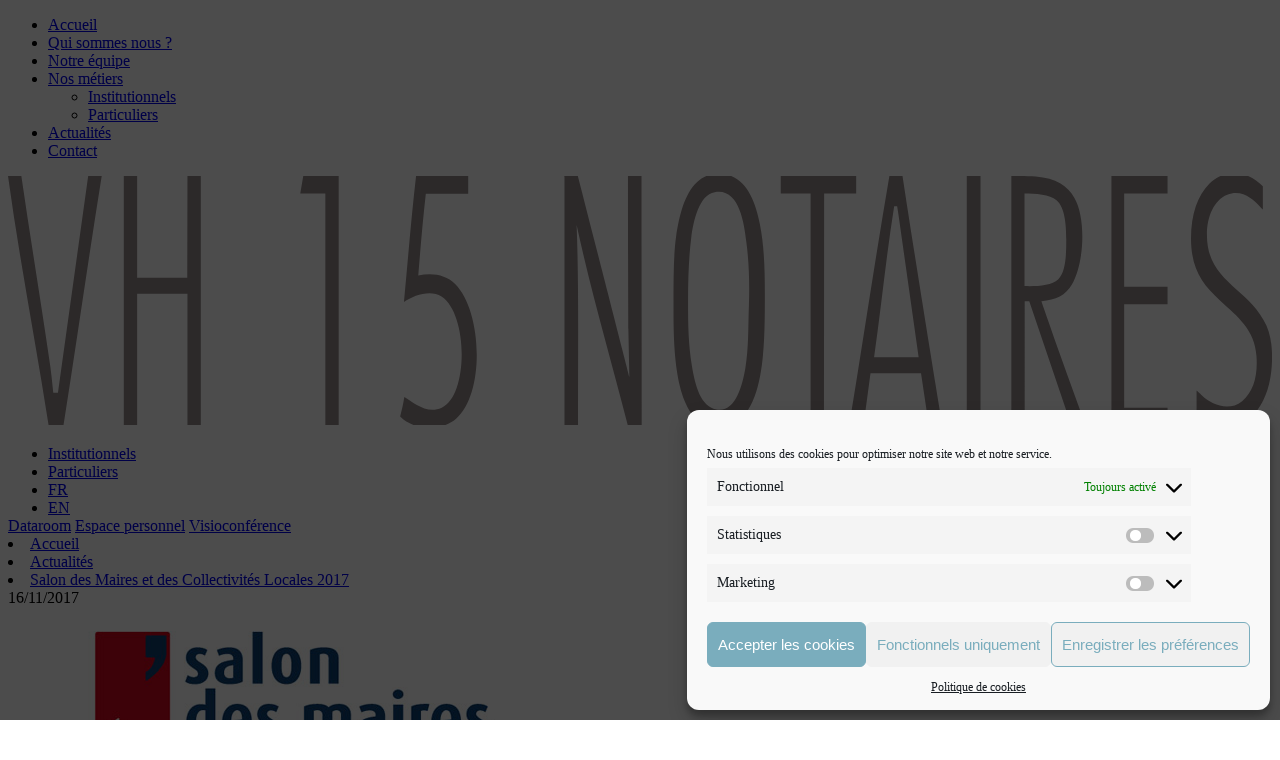

--- FILE ---
content_type: text/html; charset=UTF-8
request_url: https://www.vh15notaires.fr/salon-des-maires-et-des-collectivites-locales-2017/
body_size: 14604
content:
<!DOCTYPE html>

<html xmlns="http://www.w3.org/1999/xhtml" xmlns:og="http://ogp.me/ns#" xmlns:fb="https://www.facebook.com/2008/fbml" lang="fr-FR">
    <head>
        <meta charset="UTF-8">
        
                                    <title>VH 15 NOTAIRES | Salon des Maires et des Collectivités Locales 2017 - VH 15 NOTAIRES</title>
                
                    <meta name="robots" content="index, follow" />
                
        <meta name="viewport" content="width=device-width, initial-scale=1, maximum-scale=1, user-scalable=no">
        <meta http-equiv="X-UA-Compatible" content="IE=edge, Chrome=1" />
        
                    <meta property="og:title" content="VH 15 NOTAIRES | Salon des Maires et des Collectivités Locales 2017 - VH 15 NOTAIRES" />
            <meta property="og:description" content="Elus et repr&eacute;sentants des collectivit&eacute;s locales, les notaires vous donnent rendez-vous du 21 au 23 novembre !" />
                <meta property="og:type" content="website" />
        <meta property="og:url" content="https://www.vh15notaires.fr/salon-des-maires-et-des-collectivites-locales-2017/" />
        <meta property="og:image" content="https://www.vh15notaires.fr/wp-content/uploads/2017/11/www.notaires.frsalon-maires-2017_actu-re-8db749e117c35f145bdc6c07b88aa8f4b20f2a6d.jpg" />
        
        
                    <link rel="apple-touch-icon" sizes="180x180" href="https://www.vh15notaires.fr/wp-content/themes/starter-child/asset/img/favicon/apple-touch-icon.png">
            <link rel="icon" type="image/png" href="https://www.vh15notaires.fr/wp-content/themes/starter-child/asset/img/favicon/favicon-32x32.png" sizes="32x32">
            <link rel="icon" type="image/png" href="https://www.vh15notaires.fr/wp-content/themes/starter-child/asset/img/favicon/favicon-16x16.png" sizes="16x16">
            <link rel="manifest" href="https://www.vh15notaires.fr/wp-content/themes/starter-child/asset/img/favicon/manifest.json">
            <link rel="mask-icon" href="https://www.vh15notaires.fr/wp-content/themes/starter-child/asset/img/favicon/safari-pinned-tab.svg" color="#5bbad5">
            <meta name="apple-mobile-web-app-title" content="VH 15 NOTAIRES">
            <meta name="application-name" content="VH 15 NOTAIRES">
            <meta name="theme-color" content="#ffffff">
        
        <link rel="stylesheet" href="https://www.vh15notaires.fr/wp-content/themes/starter/style.css">

        <link href="https://fonts.googleapis.com/css?family=Open+Sans:300,300i,400,400i,600,600i,700,700i,800,800i" rel="stylesheet">
        <meta name='robots' content='index, follow, max-image-preview:large, max-snippet:-1, max-video-preview:-1' />
<link rel="alternate" hreflang="fr" href="https://www.vh15notaires.fr/salon-des-maires-et-des-collectivites-locales-2017/" />
<link rel="alternate" hreflang="en" href="https://www.vh15notaires.fr/en/salon-des-maires-et-des-collectivites-locales-2017/" />
<link rel="alternate" hreflang="x-default" href="https://www.vh15notaires.fr/salon-des-maires-et-des-collectivites-locales-2017/" />

	<!-- This site is optimized with the Yoast SEO plugin v26.8 - https://yoast.com/product/yoast-seo-wordpress/ -->
	<meta name="description" content="Elus et repr&eacute;sentants des collectivit&eacute;s locales, les notaires vous donnent rendez-vous du 21 au 23 novembre !" />
	<link rel="canonical" href="https://www.vh15notaires.fr/salon-des-maires-et-des-collectivites-locales-2017/" />
	<meta property="og:locale" content="fr_FR" />
	<meta property="og:type" content="article" />
	<meta property="og:title" content="Salon des Maires et des Collectivités Locales 2017 - VH 15 NOTAIRES" />
	<meta property="og:description" content="Elus et repr&eacute;sentants des collectivit&eacute;s locales, les notaires vous donnent rendez-vous du 21 au 23 novembre !" />
	<meta property="og:url" content="https://www.vh15notaires.fr/salon-des-maires-et-des-collectivites-locales-2017/" />
	<meta property="og:site_name" content="VH 15 NOTAIRES" />
	<meta property="article:published_time" content="2017-11-16T13:38:13+00:00" />
	<meta property="article:modified_time" content="2017-11-16T19:23:58+00:00" />
	<meta property="og:image" content="https://www.vh15notaires.fr/wp-content/uploads/2017/11/www.notaires.frsalon-maires-2017_actu-re-8db749e117c35f145bdc6c07b88aa8f4b20f2a6d.jpg" />
	<meta property="og:image:width" content="570" />
	<meta property="og:image:height" content="320" />
	<meta property="og:image:type" content="image/jpeg" />
	<meta name="author" content="VH 15 Notaires" />
	<meta name="twitter:card" content="summary_large_image" />
	<meta name="twitter:label1" content="Écrit par" />
	<meta name="twitter:data1" content="VH 15 Notaires" />
	<script type="application/ld+json" class="yoast-schema-graph">{"@context":"https://schema.org","@graph":[{"@type":"Article","@id":"https://www.vh15notaires.fr/salon-des-maires-et-des-collectivites-locales-2017/#article","isPartOf":{"@id":"https://www.vh15notaires.fr/salon-des-maires-et-des-collectivites-locales-2017/"},"author":{"name":"VH 15 Notaires","@id":"https://www.vh15notaires.fr/#/schema/person/34c90ff08e0269aa209c26dc827b44a5"},"headline":"Salon des Maires et des Collectivités Locales 2017","datePublished":"2017-11-16T13:38:13+00:00","dateModified":"2017-11-16T19:23:58+00:00","mainEntityOfPage":{"@id":"https://www.vh15notaires.fr/salon-des-maires-et-des-collectivites-locales-2017/"},"wordCount":26,"image":{"@id":"https://www.vh15notaires.fr/salon-des-maires-et-des-collectivites-locales-2017/#primaryimage"},"thumbnailUrl":"https://www.vh15notaires.fr/wp-content/uploads/2017/11/www.notaires.frsalon-maires-2017_actu-re-8db749e117c35f145bdc6c07b88aa8f4b20f2a6d.jpg","articleSection":["Actualités"],"inLanguage":"fr-FR"},{"@type":"WebPage","@id":"https://www.vh15notaires.fr/salon-des-maires-et-des-collectivites-locales-2017/","url":"https://www.vh15notaires.fr/salon-des-maires-et-des-collectivites-locales-2017/","name":"Salon des Maires et des Collectivités Locales 2017 - VH 15 NOTAIRES","isPartOf":{"@id":"https://www.vh15notaires.fr/#website"},"primaryImageOfPage":{"@id":"https://www.vh15notaires.fr/salon-des-maires-et-des-collectivites-locales-2017/#primaryimage"},"image":{"@id":"https://www.vh15notaires.fr/salon-des-maires-et-des-collectivites-locales-2017/#primaryimage"},"thumbnailUrl":"https://www.vh15notaires.fr/wp-content/uploads/2017/11/www.notaires.frsalon-maires-2017_actu-re-8db749e117c35f145bdc6c07b88aa8f4b20f2a6d.jpg","datePublished":"2017-11-16T13:38:13+00:00","dateModified":"2017-11-16T19:23:58+00:00","author":{"@id":"https://www.vh15notaires.fr/#/schema/person/34c90ff08e0269aa209c26dc827b44a5"},"description":"Elus et repr&eacute;sentants des collectivit&eacute;s locales, les notaires vous donnent rendez-vous du 21 au 23 novembre !","breadcrumb":{"@id":"https://www.vh15notaires.fr/salon-des-maires-et-des-collectivites-locales-2017/#breadcrumb"},"inLanguage":"fr-FR","potentialAction":[{"@type":"ReadAction","target":["https://www.vh15notaires.fr/salon-des-maires-et-des-collectivites-locales-2017/"]}]},{"@type":"ImageObject","inLanguage":"fr-FR","@id":"https://www.vh15notaires.fr/salon-des-maires-et-des-collectivites-locales-2017/#primaryimage","url":"https://www.vh15notaires.fr/wp-content/uploads/2017/11/www.notaires.frsalon-maires-2017_actu-re-8db749e117c35f145bdc6c07b88aa8f4b20f2a6d.jpg","contentUrl":"https://www.vh15notaires.fr/wp-content/uploads/2017/11/www.notaires.frsalon-maires-2017_actu-re-8db749e117c35f145bdc6c07b88aa8f4b20f2a6d.jpg","width":570,"height":320},{"@type":"BreadcrumbList","@id":"https://www.vh15notaires.fr/salon-des-maires-et-des-collectivites-locales-2017/#breadcrumb","itemListElement":[{"@type":"ListItem","position":1,"name":"Home","item":"https://www.vh15notaires.fr/"},{"@type":"ListItem","position":2,"name":"Actualités","item":"https://www.vh15notaires.fr/actualites/"},{"@type":"ListItem","position":3,"name":"Salon des Maires et des Collectivités Locales 2017"}]},{"@type":"WebSite","@id":"https://www.vh15notaires.fr/#website","url":"https://www.vh15notaires.fr/","name":"VH 15 NOTAIRES","description":"","potentialAction":[{"@type":"SearchAction","target":{"@type":"EntryPoint","urlTemplate":"https://www.vh15notaires.fr/?s={search_term_string}"},"query-input":{"@type":"PropertyValueSpecification","valueRequired":true,"valueName":"search_term_string"}}],"inLanguage":"fr-FR"},{"@type":"Person","@id":"https://www.vh15notaires.fr/#/schema/person/34c90ff08e0269aa209c26dc827b44a5","name":"VH 15 Notaires","image":{"@type":"ImageObject","inLanguage":"fr-FR","@id":"https://www.vh15notaires.fr/#/schema/person/image/","url":"https://secure.gravatar.com/avatar/993bed16c922721adf1d30760afb1c3269f8333aa6d7cc33fdb3f5ae7bf0107a?s=96&d=mm&r=g","contentUrl":"https://secure.gravatar.com/avatar/993bed16c922721adf1d30760afb1c3269f8333aa6d7cc33fdb3f5ae7bf0107a?s=96&d=mm&r=g","caption":"VH 15 Notaires"}}]}</script>
	<!-- / Yoast SEO plugin. -->


<link rel='dns-prefetch' href='//fonts.googleapis.com' />
<link rel='preconnect' href='https://fonts.gstatic.com' crossorigin />
<link rel="alternate" type="application/rss+xml" title="VH 15 NOTAIRES &raquo; Salon des Maires et des Collectivités Locales 2017 Flux des commentaires" href="https://www.vh15notaires.fr/salon-des-maires-et-des-collectivites-locales-2017/feed/" />
<link rel="alternate" title="oEmbed (JSON)" type="application/json+oembed" href="https://www.vh15notaires.fr/wp-json/oembed/1.0/embed?url=https%3A%2F%2Fwww.vh15notaires.fr%2Fsalon-des-maires-et-des-collectivites-locales-2017%2F" />
<link rel="alternate" title="oEmbed (XML)" type="text/xml+oembed" href="https://www.vh15notaires.fr/wp-json/oembed/1.0/embed?url=https%3A%2F%2Fwww.vh15notaires.fr%2Fsalon-des-maires-et-des-collectivites-locales-2017%2F&#038;format=xml" />
<style id='wp-img-auto-sizes-contain-inline-css' type='text/css'>
img:is([sizes=auto i],[sizes^="auto," i]){contain-intrinsic-size:3000px 1500px}
/*# sourceURL=wp-img-auto-sizes-contain-inline-css */
</style>
<link rel='stylesheet' id='wpra-lightbox-css' href='https://www.vh15notaires.fr/wp-content/plugins/wp-rss-aggregator/core/css/jquery-colorbox.css?ver=1.4.33' type='text/css' media='all' />
<style id='wp-emoji-styles-inline-css' type='text/css'>

	img.wp-smiley, img.emoji {
		display: inline !important;
		border: none !important;
		box-shadow: none !important;
		height: 1em !important;
		width: 1em !important;
		margin: 0 0.07em !important;
		vertical-align: -0.1em !important;
		background: none !important;
		padding: 0 !important;
	}
/*# sourceURL=wp-emoji-styles-inline-css */
</style>
<link rel='stylesheet' id='wp-block-library-css' href='https://www.vh15notaires.fr/wp-includes/css/dist/block-library/style.min.css?ver=6.9' type='text/css' media='all' />
<style id='global-styles-inline-css' type='text/css'>
:root{--wp--preset--aspect-ratio--square: 1;--wp--preset--aspect-ratio--4-3: 4/3;--wp--preset--aspect-ratio--3-4: 3/4;--wp--preset--aspect-ratio--3-2: 3/2;--wp--preset--aspect-ratio--2-3: 2/3;--wp--preset--aspect-ratio--16-9: 16/9;--wp--preset--aspect-ratio--9-16: 9/16;--wp--preset--color--black: #000000;--wp--preset--color--cyan-bluish-gray: #abb8c3;--wp--preset--color--white: #ffffff;--wp--preset--color--pale-pink: #f78da7;--wp--preset--color--vivid-red: #cf2e2e;--wp--preset--color--luminous-vivid-orange: #ff6900;--wp--preset--color--luminous-vivid-amber: #fcb900;--wp--preset--color--light-green-cyan: #7bdcb5;--wp--preset--color--vivid-green-cyan: #00d084;--wp--preset--color--pale-cyan-blue: #8ed1fc;--wp--preset--color--vivid-cyan-blue: #0693e3;--wp--preset--color--vivid-purple: #9b51e0;--wp--preset--gradient--vivid-cyan-blue-to-vivid-purple: linear-gradient(135deg,rgb(6,147,227) 0%,rgb(155,81,224) 100%);--wp--preset--gradient--light-green-cyan-to-vivid-green-cyan: linear-gradient(135deg,rgb(122,220,180) 0%,rgb(0,208,130) 100%);--wp--preset--gradient--luminous-vivid-amber-to-luminous-vivid-orange: linear-gradient(135deg,rgb(252,185,0) 0%,rgb(255,105,0) 100%);--wp--preset--gradient--luminous-vivid-orange-to-vivid-red: linear-gradient(135deg,rgb(255,105,0) 0%,rgb(207,46,46) 100%);--wp--preset--gradient--very-light-gray-to-cyan-bluish-gray: linear-gradient(135deg,rgb(238,238,238) 0%,rgb(169,184,195) 100%);--wp--preset--gradient--cool-to-warm-spectrum: linear-gradient(135deg,rgb(74,234,220) 0%,rgb(151,120,209) 20%,rgb(207,42,186) 40%,rgb(238,44,130) 60%,rgb(251,105,98) 80%,rgb(254,248,76) 100%);--wp--preset--gradient--blush-light-purple: linear-gradient(135deg,rgb(255,206,236) 0%,rgb(152,150,240) 100%);--wp--preset--gradient--blush-bordeaux: linear-gradient(135deg,rgb(254,205,165) 0%,rgb(254,45,45) 50%,rgb(107,0,62) 100%);--wp--preset--gradient--luminous-dusk: linear-gradient(135deg,rgb(255,203,112) 0%,rgb(199,81,192) 50%,rgb(65,88,208) 100%);--wp--preset--gradient--pale-ocean: linear-gradient(135deg,rgb(255,245,203) 0%,rgb(182,227,212) 50%,rgb(51,167,181) 100%);--wp--preset--gradient--electric-grass: linear-gradient(135deg,rgb(202,248,128) 0%,rgb(113,206,126) 100%);--wp--preset--gradient--midnight: linear-gradient(135deg,rgb(2,3,129) 0%,rgb(40,116,252) 100%);--wp--preset--font-size--small: 13px;--wp--preset--font-size--medium: 20px;--wp--preset--font-size--large: 36px;--wp--preset--font-size--x-large: 42px;--wp--preset--spacing--20: 0.44rem;--wp--preset--spacing--30: 0.67rem;--wp--preset--spacing--40: 1rem;--wp--preset--spacing--50: 1.5rem;--wp--preset--spacing--60: 2.25rem;--wp--preset--spacing--70: 3.38rem;--wp--preset--spacing--80: 5.06rem;--wp--preset--shadow--natural: 6px 6px 9px rgba(0, 0, 0, 0.2);--wp--preset--shadow--deep: 12px 12px 50px rgba(0, 0, 0, 0.4);--wp--preset--shadow--sharp: 6px 6px 0px rgba(0, 0, 0, 0.2);--wp--preset--shadow--outlined: 6px 6px 0px -3px rgb(255, 255, 255), 6px 6px rgb(0, 0, 0);--wp--preset--shadow--crisp: 6px 6px 0px rgb(0, 0, 0);}:where(.is-layout-flex){gap: 0.5em;}:where(.is-layout-grid){gap: 0.5em;}body .is-layout-flex{display: flex;}.is-layout-flex{flex-wrap: wrap;align-items: center;}.is-layout-flex > :is(*, div){margin: 0;}body .is-layout-grid{display: grid;}.is-layout-grid > :is(*, div){margin: 0;}:where(.wp-block-columns.is-layout-flex){gap: 2em;}:where(.wp-block-columns.is-layout-grid){gap: 2em;}:where(.wp-block-post-template.is-layout-flex){gap: 1.25em;}:where(.wp-block-post-template.is-layout-grid){gap: 1.25em;}.has-black-color{color: var(--wp--preset--color--black) !important;}.has-cyan-bluish-gray-color{color: var(--wp--preset--color--cyan-bluish-gray) !important;}.has-white-color{color: var(--wp--preset--color--white) !important;}.has-pale-pink-color{color: var(--wp--preset--color--pale-pink) !important;}.has-vivid-red-color{color: var(--wp--preset--color--vivid-red) !important;}.has-luminous-vivid-orange-color{color: var(--wp--preset--color--luminous-vivid-orange) !important;}.has-luminous-vivid-amber-color{color: var(--wp--preset--color--luminous-vivid-amber) !important;}.has-light-green-cyan-color{color: var(--wp--preset--color--light-green-cyan) !important;}.has-vivid-green-cyan-color{color: var(--wp--preset--color--vivid-green-cyan) !important;}.has-pale-cyan-blue-color{color: var(--wp--preset--color--pale-cyan-blue) !important;}.has-vivid-cyan-blue-color{color: var(--wp--preset--color--vivid-cyan-blue) !important;}.has-vivid-purple-color{color: var(--wp--preset--color--vivid-purple) !important;}.has-black-background-color{background-color: var(--wp--preset--color--black) !important;}.has-cyan-bluish-gray-background-color{background-color: var(--wp--preset--color--cyan-bluish-gray) !important;}.has-white-background-color{background-color: var(--wp--preset--color--white) !important;}.has-pale-pink-background-color{background-color: var(--wp--preset--color--pale-pink) !important;}.has-vivid-red-background-color{background-color: var(--wp--preset--color--vivid-red) !important;}.has-luminous-vivid-orange-background-color{background-color: var(--wp--preset--color--luminous-vivid-orange) !important;}.has-luminous-vivid-amber-background-color{background-color: var(--wp--preset--color--luminous-vivid-amber) !important;}.has-light-green-cyan-background-color{background-color: var(--wp--preset--color--light-green-cyan) !important;}.has-vivid-green-cyan-background-color{background-color: var(--wp--preset--color--vivid-green-cyan) !important;}.has-pale-cyan-blue-background-color{background-color: var(--wp--preset--color--pale-cyan-blue) !important;}.has-vivid-cyan-blue-background-color{background-color: var(--wp--preset--color--vivid-cyan-blue) !important;}.has-vivid-purple-background-color{background-color: var(--wp--preset--color--vivid-purple) !important;}.has-black-border-color{border-color: var(--wp--preset--color--black) !important;}.has-cyan-bluish-gray-border-color{border-color: var(--wp--preset--color--cyan-bluish-gray) !important;}.has-white-border-color{border-color: var(--wp--preset--color--white) !important;}.has-pale-pink-border-color{border-color: var(--wp--preset--color--pale-pink) !important;}.has-vivid-red-border-color{border-color: var(--wp--preset--color--vivid-red) !important;}.has-luminous-vivid-orange-border-color{border-color: var(--wp--preset--color--luminous-vivid-orange) !important;}.has-luminous-vivid-amber-border-color{border-color: var(--wp--preset--color--luminous-vivid-amber) !important;}.has-light-green-cyan-border-color{border-color: var(--wp--preset--color--light-green-cyan) !important;}.has-vivid-green-cyan-border-color{border-color: var(--wp--preset--color--vivid-green-cyan) !important;}.has-pale-cyan-blue-border-color{border-color: var(--wp--preset--color--pale-cyan-blue) !important;}.has-vivid-cyan-blue-border-color{border-color: var(--wp--preset--color--vivid-cyan-blue) !important;}.has-vivid-purple-border-color{border-color: var(--wp--preset--color--vivid-purple) !important;}.has-vivid-cyan-blue-to-vivid-purple-gradient-background{background: var(--wp--preset--gradient--vivid-cyan-blue-to-vivid-purple) !important;}.has-light-green-cyan-to-vivid-green-cyan-gradient-background{background: var(--wp--preset--gradient--light-green-cyan-to-vivid-green-cyan) !important;}.has-luminous-vivid-amber-to-luminous-vivid-orange-gradient-background{background: var(--wp--preset--gradient--luminous-vivid-amber-to-luminous-vivid-orange) !important;}.has-luminous-vivid-orange-to-vivid-red-gradient-background{background: var(--wp--preset--gradient--luminous-vivid-orange-to-vivid-red) !important;}.has-very-light-gray-to-cyan-bluish-gray-gradient-background{background: var(--wp--preset--gradient--very-light-gray-to-cyan-bluish-gray) !important;}.has-cool-to-warm-spectrum-gradient-background{background: var(--wp--preset--gradient--cool-to-warm-spectrum) !important;}.has-blush-light-purple-gradient-background{background: var(--wp--preset--gradient--blush-light-purple) !important;}.has-blush-bordeaux-gradient-background{background: var(--wp--preset--gradient--blush-bordeaux) !important;}.has-luminous-dusk-gradient-background{background: var(--wp--preset--gradient--luminous-dusk) !important;}.has-pale-ocean-gradient-background{background: var(--wp--preset--gradient--pale-ocean) !important;}.has-electric-grass-gradient-background{background: var(--wp--preset--gradient--electric-grass) !important;}.has-midnight-gradient-background{background: var(--wp--preset--gradient--midnight) !important;}.has-small-font-size{font-size: var(--wp--preset--font-size--small) !important;}.has-medium-font-size{font-size: var(--wp--preset--font-size--medium) !important;}.has-large-font-size{font-size: var(--wp--preset--font-size--large) !important;}.has-x-large-font-size{font-size: var(--wp--preset--font-size--x-large) !important;}
/*# sourceURL=global-styles-inline-css */
</style>

<style id='classic-theme-styles-inline-css' type='text/css'>
/*! This file is auto-generated */
.wp-block-button__link{color:#fff;background-color:#32373c;border-radius:9999px;box-shadow:none;text-decoration:none;padding:calc(.667em + 2px) calc(1.333em + 2px);font-size:1.125em}.wp-block-file__button{background:#32373c;color:#fff;text-decoration:none}
/*# sourceURL=/wp-includes/css/classic-themes.min.css */
</style>
<link rel='stylesheet' id='contact-form-7-css' href='https://www.vh15notaires.fr/wp-content/plugins/contact-form-7/includes/css/styles.css?ver=6.1.4' type='text/css' media='all' />
<link rel='stylesheet' id='cmplz-general-css' href='https://www.vh15notaires.fr/wp-content/plugins/complianz-gdpr/assets/css/cookieblocker.min.css?ver=1766740020' type='text/css' media='all' />
<link rel='stylesheet' id='dynamic-css-css' href='https://www.vh15notaires.fr/wp-admin/admin-ajax.php?action=dynamic_css&#038;ver=6.9' type='text/css' media='all' />
<link rel='stylesheet' id='esg-plugin-settings-css' href='https://www.vh15notaires.fr/wp-content/plugins/essential-grid/public/assets/css/settings.css?ver=3.1.5' type='text/css' media='all' />
<link rel='stylesheet' id='tp-fontello-css' href='https://www.vh15notaires.fr/wp-content/plugins/essential-grid/public/assets/font/fontello/css/fontello.css?ver=3.1.5' type='text/css' media='all' />
<link rel='stylesheet' id='tp-open-sans-css' href='https://fonts.googleapis.com/css?family=Open+Sans%3A300%2C400%2C600%2C700%2C800&#038;ver=1.1.6' type='text/css' media='all' />
<link rel='stylesheet' id='tp-raleway-css' href='https://fonts.googleapis.com/css?family=Raleway%3A100%2C200%2C300%2C400%2C500%2C600%2C700%2C800%2C900&#038;ver=1.1.6' type='text/css' media='all' />
<link rel='stylesheet' id='tp-droid-serif-css' href='https://fonts.googleapis.com/css?family=Droid+Serif%3A400%2C700&#038;ver=1.1.6' type='text/css' media='all' />
<link rel="preload" as="style" href="https://fonts.googleapis.com/css?family=Open%20Sans:400&#038;subset=latin&#038;display=swap&#038;ver=6.9" /><link rel="stylesheet" href="https://fonts.googleapis.com/css?family=Open%20Sans:400&#038;subset=latin&#038;display=swap&#038;ver=6.9" media="print" onload="this.media='all'"><noscript><link rel="stylesheet" href="https://fonts.googleapis.com/css?family=Open%20Sans:400&#038;subset=latin&#038;display=swap&#038;ver=6.9" /></noscript><script type="text/javascript" src="https://www.vh15notaires.fr/wp-includes/js/jquery/jquery.min.js?ver=3.7.1" id="jquery-core-js"></script>
<script type="text/javascript" src="https://www.vh15notaires.fr/wp-includes/js/jquery/jquery-migrate.min.js?ver=3.4.1" id="jquery-migrate-js"></script>
<script type="text/javascript" src="//www.vh15notaires.fr/wp-content/plugins/revslider/sr6/assets/js/rbtools.min.js?ver=6.7.40" async id="tp-tools-js"></script>
<script type="text/javascript" src="//www.vh15notaires.fr/wp-content/plugins/revslider/sr6/assets/js/rs6.min.js?ver=6.7.40" async id="revmin-js"></script>
<link rel="EditURI" type="application/rsd+xml" title="RSD" href="https://www.vh15notaires.fr/xmlrpc.php?rsd" />
<meta name="generator" content="WordPress 6.9" />
<link rel='shortlink' href='https://www.vh15notaires.fr/?p=799' />
<meta name="generator" content="Redux 4.5.10" /><meta name="generator" content="WPML ver:4.8.6 stt:1,4;" />
			<style>.cmplz-hidden {
					display: none !important;
				}</style><meta name="generator" content="Powered by Slider Revolution 6.7.40 - responsive, Mobile-Friendly Slider Plugin for WordPress with comfortable drag and drop interface." />
<link rel="icon" href="https://www.vh15notaires.fr/wp-content/uploads/2025/09/favicon-512x512-1.png" sizes="32x32" />
<link rel="icon" href="https://www.vh15notaires.fr/wp-content/uploads/2025/09/favicon-512x512-1.png" sizes="192x192" />
<link rel="apple-touch-icon" href="https://www.vh15notaires.fr/wp-content/uploads/2025/09/favicon-512x512-1.png" />
<meta name="msapplication-TileImage" content="https://www.vh15notaires.fr/wp-content/uploads/2025/09/favicon-512x512-1.png" />
<script>function setREVStartSize(e){
			//window.requestAnimationFrame(function() {
				window.RSIW = window.RSIW===undefined ? window.innerWidth : window.RSIW;
				window.RSIH = window.RSIH===undefined ? window.innerHeight : window.RSIH;
				try {
					var pw = document.getElementById(e.c).parentNode.offsetWidth,
						newh;
					pw = pw===0 || isNaN(pw) || (e.l=="fullwidth" || e.layout=="fullwidth") ? window.RSIW : pw;
					e.tabw = e.tabw===undefined ? 0 : parseInt(e.tabw);
					e.thumbw = e.thumbw===undefined ? 0 : parseInt(e.thumbw);
					e.tabh = e.tabh===undefined ? 0 : parseInt(e.tabh);
					e.thumbh = e.thumbh===undefined ? 0 : parseInt(e.thumbh);
					e.tabhide = e.tabhide===undefined ? 0 : parseInt(e.tabhide);
					e.thumbhide = e.thumbhide===undefined ? 0 : parseInt(e.thumbhide);
					e.mh = e.mh===undefined || e.mh=="" || e.mh==="auto" ? 0 : parseInt(e.mh,0);
					if(e.layout==="fullscreen" || e.l==="fullscreen")
						newh = Math.max(e.mh,window.RSIH);
					else{
						e.gw = Array.isArray(e.gw) ? e.gw : [e.gw];
						for (var i in e.rl) if (e.gw[i]===undefined || e.gw[i]===0) e.gw[i] = e.gw[i-1];
						e.gh = e.el===undefined || e.el==="" || (Array.isArray(e.el) && e.el.length==0)? e.gh : e.el;
						e.gh = Array.isArray(e.gh) ? e.gh : [e.gh];
						for (var i in e.rl) if (e.gh[i]===undefined || e.gh[i]===0) e.gh[i] = e.gh[i-1];
											
						var nl = new Array(e.rl.length),
							ix = 0,
							sl;
						e.tabw = e.tabhide>=pw ? 0 : e.tabw;
						e.thumbw = e.thumbhide>=pw ? 0 : e.thumbw;
						e.tabh = e.tabhide>=pw ? 0 : e.tabh;
						e.thumbh = e.thumbhide>=pw ? 0 : e.thumbh;
						for (var i in e.rl) nl[i] = e.rl[i]<window.RSIW ? 0 : e.rl[i];
						sl = nl[0];
						for (var i in nl) if (sl>nl[i] && nl[i]>0) { sl = nl[i]; ix=i;}
						var m = pw>(e.gw[ix]+e.tabw+e.thumbw) ? 1 : (pw-(e.tabw+e.thumbw)) / (e.gw[ix]);
						newh =  (e.gh[ix] * m) + (e.tabh + e.thumbh);
					}
					var el = document.getElementById(e.c);
					if (el!==null && el) el.style.height = newh+"px";
					el = document.getElementById(e.c+"_wrapper");
					if (el!==null && el) {
						el.style.height = newh+"px";
						el.style.display = "block";
					}
				} catch(e){
					console.log("Failure at Presize of Slider:" + e)
				}
			//});
		  };</script>
		<style type="text/css" id="wp-custom-css">
			div.emm_space {
	margin-top: 15px;
}		</style>
		
        <!--[if lt IE 9]>
            <script src="https://oss.maxcdn.com/libs/html5shiv/3.7.0/html5shiv.js"></script>
            <script src="https://oss.maxcdn.com/libs/respond.js/1.4.2/respond.min.js"></script>
        <![endif]-->
        
    <link rel='stylesheet' id='megamenu-frontend-css' href='https://www.vh15notaires.fr/wp-content/themes/starter/includes/plugins-integrated/megamenu/megamenu-frontend.css?ver=6.9' type='text/css' media='all' />
<link rel='stylesheet' id='rs-plugin-settings-css' href='//www.vh15notaires.fr/wp-content/plugins/revslider/sr6/assets/css/rs6.css?ver=6.7.40' type='text/css' media='all' />
<style id='rs-plugin-settings-inline-css' type='text/css'>
#rs-demo-id {}
/*# sourceURL=rs-plugin-settings-inline-css */
</style>
</head>

    <body data-cmplz=1 class="wp-singular post-template-default single single-post postid-799 single-format-standard wp-theme-starter wp-child-theme-starter-child">
        
        <div class="wrap">
            <div class="header-before">
                            </div>
                        
<div class="nav-template-boxed">
    <nav class="nav-sticky">
        <div class="nav-responsive-wrap"></div>
            <div class="nav-responsive">
                <div class="menu-responsive-container"><ul id="menu-responsive" class="menu"><li id="menu-item-43" class="menu-item menu-item-type-post_type menu-item-object-page menu-item-home menu-item-43"><a href="https://www.vh15notaires.fr/"><span><span class="menu-title">Accueil</span></span></a></li>
<li id="menu-item-42" class="menu-item menu-item-type-post_type menu-item-object-page menu-item-42"><a href="https://www.vh15notaires.fr/qui-sommes-nous/"><span><span class="menu-title">Qui sommes nous ?</span></span></a></li>
<li id="menu-item-41" class="menu-item menu-item-type-post_type menu-item-object-page menu-item-41"><a href="https://www.vh15notaires.fr/notre-equipe/"><span><span class="menu-title">Notre équipe</span></span></a></li>
<li id="menu-item-44" class="no-link menu-item menu-item-type-custom menu-item-object-custom menu-item-home menu-item-has-children menu-item-44"><a href="https://www.vh15notaires.fr/#about"><span><span class="menu-title">Nos métiers</span></span></a>
<ul class="sub-menu">
	<li id="menu-item-40" class="menu-item menu-item-type-post_type menu-item-object-page menu-item-40"><a href="https://www.vh15notaires.fr/institutionnels/"><span><span class="menu-title">Institutionnels</span></span></a></li>
	<li id="menu-item-39" class="menu-item menu-item-type-post_type menu-item-object-page menu-item-39"><a href="https://www.vh15notaires.fr/particuliers/"><span><span class="menu-title">Particuliers</span></span></a></li>
</ul>
</li>
<li id="menu-item-298" class="menu-item menu-item-type-post_type menu-item-object-page current_page_parent menu-item-298"><a href="https://www.vh15notaires.fr/actualites/"><span><span class="menu-title">Actualités</span></span></a></li>
<li id="menu-item-46" class="menu-item menu-item-type-custom menu-item-object-custom menu-item-home menu-item-46"><a href="https://www.vh15notaires.fr/#contact"><span><span class="menu-title">Contact</span></span></a></li>
</ul></div>                <div class="sidebar sidebar-responsive col-sm-12"></div>
            </div>
                <div class="container-fluid">
            <div class="row">
                <div class="col-md-12">
                    <div class="pull-left icon-burger">
                                                <div id="nav-burger-animated">
                            <span></span>
                            <span></span>
                            <span></span>
                        </div>
                                            </div>
                                             <a href="https://www.vh15notaires.fr">
                            <div class="pull-left logo">
                                                                <img src="https://www.vh15notaires.fr/wp-content/uploads/2017/05/img-nav-logo.svg">
                                                            </div>
                        </a>
                                        <div class="pull-right">
                        <div class="menu-primary-container"><ul id="menu-primary" class="menu"><li id="menu-item-38" class="item-menu-institutionnels menu-item menu-item-type-post_type menu-item-object-page menu-item-38"><a href="https://www.vh15notaires.fr/institutionnels/"><span><span class="menu-title">Institutionnels</span></span></a></li>
<li id="menu-item-37" class="item-menu-particuliers menu-item menu-item-type-post_type menu-item-object-page menu-item-37"><a href="https://www.vh15notaires.fr/particuliers/"><span><span class="menu-title">Particuliers</span></span></a></li>
<li id="menu-item-wpml-ls-2-fr" class="menu-item-language menu-item-language-current menu-item wpml-ls-slot-2 wpml-ls-item wpml-ls-item-fr wpml-ls-current-language wpml-ls-menu-item wpml-ls-first-item menu-item-type-wpml_ls_menu_item menu-item-object-wpml_ls_menu_item menu-item-wpml-ls-2-fr"><a href="https://www.vh15notaires.fr/salon-des-maires-et-des-collectivites-locales-2017/" role="menuitem"><span><span class="wpml-ls-native" lang="fr">FR</span></span></a></li>
<li id="menu-item-wpml-ls-2-en" class="menu-item-language menu-item wpml-ls-slot-2 wpml-ls-item wpml-ls-item-en wpml-ls-menu-item wpml-ls-last-item menu-item-type-wpml_ls_menu_item menu-item-object-wpml_ls_menu_item menu-item-wpml-ls-2-en"><a href="https://www.vh15notaires.fr/en/salon-des-maires-et-des-collectivites-locales-2017/" title="Passer à EN" aria-label="Passer à EN" role="menuitem"><span><span class="wpml-ls-native" lang="en">EN</span></span></a></li>
</ul></div>                        <div class="external"></div>
                    </div>
                </div>
            </div>
        </div>
    </nav>
    <div class="clearfix"></div>
</div>

<div class="overlay-header">
    <div class="content">
        <div class="overlay-header-close"></div>
        <a href="https://www.espacenotarial.com/"" target="blank" class="first">Dataroom</a>
        <a href="https://www.mondossiernotaire.fr/Account/Login?ReturnUrl=%2f" class="first" target="blank">Espace personnel</a>
        <a href="https://www.vh15notaires.fr/?p=989" target="blank">Visioconférence<span class="visio"></span></a>
    </div>
</div>
            <div class="header-after">
                            </div>

	    <main class="single-content container">
        <div class="row single-post-content">
            <div class='breadcrumb'><li><a href='https://www.vh15notaires.fr'>Accueil<li><a href="https://www.vh15notaires.fr/category/actualites/">Actualités</a></li><li><a href="#">Salon des Maires et des Collectivités Locales 2017</a></li></div>            <div class="col-sm-4">
                <div class="date wow fadeInLeft" data-wow-duration="650ms">16/11/2017</div>
            </div>
            <div class="clearfix"></div>
            <div class="col-sm-9 post-content-wrap wow fadeInUp" data-wow-duration="850ms">
                <article id="post-799" class="post-799 post type-post status-publish format-standard has-post-thumbnail hentry category-actualites">
                                            <img src="https://www.vh15notaires.fr/wp-content/uploads/2017/11/www.notaires.frsalon-maires-2017_actu-re-8db749e117c35f145bdc6c07b88aa8f4b20f2a6d.jpg" class="img-responsive thumb">
                                        <div class="post-content">
                                                    <h1>Salon des Maires et des Collectivités Locales 2017</h1>
                                                <p>Elus et repr&eacute;sentants des collectivit&eacute;s locales, les notaires vous donnent rendez-vous du 21 au 23 novembre !</p>
                        <div class="clearfix"></div>
                        <div class="social">
                            <div class="col-sm-6 border-top social-content">
                                Partager                                <button class="sharer button linkedin" data-sharer="linkedin" data-url="https://www.vh15notaires.fr/salon-des-maires-et-des-collectivites-locales-2017/"></button>
                                <button class="sharer button twitter" data-sharer="twitter" data-title="Salon des Maires et des Collectivités Locales 2017" data-hashtags="" data-url="https://www.vh15notaires.fr/salon-des-maires-et-des-collectivites-locales-2017/"></button>
                                <button class="sharer button email" data-sharer="email" data-title="Salon des Maires et des Collectivités Locales 2017" data-url="https://www.vh15notaires.fr/salon-des-maires-et-des-collectivites-locales-2017/" data-subject="Salon des Maires et des Collectivités Locales 2017" data-to=""></button>
                            </div>
                            <div class="col-sm-6 border-top back"><a href="https://www.vh15notaires.fr/?p=5">Retour aux actualités</a></div>
                        </div>
                        <div class="clearfix"></div>
                    </div>
                </article>
            </div>
            <div class="col-sm-3 sidebar sidebar-right wow fadeInRight" data-wow-duration="1050ms">
                <div class="cat-menu">
                    <div class="header">Toute nos actualités par catégories</div>
                    <ul>
                        	<li class="cat-item cat-item-1 current-cat"><a href="https://www.vh15notaires.fr/category/actualites/">Actualités</a>
</li>
 
                    </ul>
                </div>
                
                            </div>     
        </div>
    </main>
        
	
<div class="col-home-last-post">
    <div class="container">
        <div class="row">
            <div class="col-sm-12">
                                <h2>Actualités</h2>
            </div>
                                    <div class="col-sm-4">
                            <div class="item wow fadeInUp col-equal" data-wow-duration="650ms" data-equal="other-post">
                                <a href="https://www.vh15notaires.fr/category/actualites/" class="categories">Actualités</a>                                <div class="thumb" style="background-image: url('https://www.vh15notaires.fr/wp-content/uploads/2024/06/Actu-lycees-agri.jpg')"></div>
                                <a href="https://www.vh15notaires.fr/concours-des-lycees-agricoles-2025-inscription-en-ligne-jusquau-23-octobre-2024/" class="link"></a>
                                <div class="title">Concours des lycées agricoles 2025 &#8211; inscription en ligne jusqu&#039;au 23 octobre 2024</div>
                                <div class="excerpt"><p>Le Conseil supérieur du notariat invite, comme chaque année, tous les établissements d’enseignement agricole à participer au concours des lycées agricoles, en partenariat avec le ministère de l’Agriculture et de la Souveraineté alimentaire.</p>
</div>
                            </div>
                        </div>
                                            <div class="col-sm-4">
                            <div class="item wow fadeInUp col-equal" data-wow-duration="650ms" data-equal="other-post">
                                <a href="https://www.vh15notaires.fr/category/actualites/" class="categories">Actualités</a>                                <div class="thumb" style="background-image: url('https://www.vh15notaires.fr/wp-content/uploads/2024/06/entreprendre.jpg')"></div>
                                <a href="https://www.vh15notaires.fr/creation-dentreprise-ce-quil-faut-savoir/" class="link"></a>
                                <div class="title">Création d&#039;entreprise, ce qu&#039;il faut savoir</div>
                                <div class="excerpt"><p>Comment choisir le statut de son entreprise, quels sont les pièges à éviter ?</p>
</div>
                            </div>
                        </div>
                                            <div class="col-sm-4">
                            <div class="item wow fadeInUp col-equal" data-wow-duration="650ms" data-equal="other-post">
                                <a href="https://www.vh15notaires.fr/category/actualites/" class="categories">Actualités</a>                                <div class="thumb" style="background-image: url('https://www.vh15notaires.fr/wp-content/uploads/2024/05/Actu-illustration-ASH-NOTAIRES-FR-373x218-px-20240521.jpg')"></div>
                                <a href="https://www.vh15notaires.fr/aide-sociale-a-lhebergement-des-personnes-agees-les-petits-enfants-exemptes-de-toute-contribution/" class="link"></a>
                                <div class="title">Aide sociale à l’hébergement des personnes âgées : les petits-enfants exemptés de toute contribution</div>
                                <div class="excerpt"><p>Depuis le 10 avril 2024, les petits-enfants ne sont plus soumis à aucune contribution financière pour l&#8217;aide sociale à l&#8217;hébergement des personnes âgées (ASH).</p>
</div>
                            </div>
                        </div>
                            </div>
    </div>
</div>


<div class="footer-before">
    </div>

    <footer class="container-fluid">
        <div class="row">
                <div class="container sidebar sidebar-bottom">
                    <div class="row">
                        
<div class="wow fadeInUp"  data-wow-duration="650ms">
    <div class="col-xs-12"><div class="menu-footer-container"><ul id="menu-footer" class="menu"><li id="menu-item-11395" class="menu-item menu-item-type-post_type menu-item-object-page menu-item-home menu-item-11395"><a href="https://www.vh15notaires.fr/"><span><span class="menu-title">Accueil</span></span></a></li>
<li id="menu-item-11398" class="menu-item menu-item-type-post_type menu-item-object-page current_page_parent menu-item-11398"><a href="https://www.vh15notaires.fr/actualites/"><span><span class="menu-title">Actualités</span></span></a></li>
<li id="menu-item-11399" class="menu-item menu-item-type-post_type menu-item-object-page menu-item-11399"><a href="https://www.vh15notaires.fr/notre-equipe/"><span><span class="menu-title">Notre équipe</span></span></a></li>
<li id="menu-item-11394" class="menu-item menu-item-type-post_type menu-item-object-page menu-item-11394"><a href="https://www.vh15notaires.fr/qui-sommes-nous/"><span><span class="menu-title">Qui sommes nous ?</span></span></a></li>
<li id="menu-item-11389" class="menu-item menu-item-type-post_type menu-item-object-page menu-item-11389"><a href="https://www.vh15notaires.fr/visioconference/"><span><span class="menu-title">Réunion</span></span></a></li>
<li id="menu-item-11396" class="menu-item menu-item-type-custom menu-item-object-custom menu-item-11396"><a href="https://www.vh15notaires.fr/wp-content/uploads/2022/06/tarif-reglemente-des-notaires.pdf"><span><span class="menu-title">Tarif réglementé</span></span></a></li>
<li id="menu-item-11397" class="menu-item menu-item-type-custom menu-item-object-custom menu-item-11397"><a href="https://www.vh15notaires.fr/wp-content/uploads/2023/03/2023-01-01-VH-15-NOTAIRES-Cadre-taux-de-remise.pdf"><span><span class="menu-title">Taux de remise</span></span></a></li>
<li id="menu-item-11513" class="menu-item menu-item-type-custom menu-item-object-custom menu-item-11513"><a href="https://paiement.genapicloud.com/CDCProxy/Form?Guid=10684b1b-1bf3-41c1-a284-153b78646166"><span><span class="menu-title">Paiement en ligne</span></span></a></li>
<li id="menu-item-11388" class="menu-item menu-item-type-post_type menu-item-object-page menu-item-11388"><a href="https://www.vh15notaires.fr/mentions-legales/"><span><span class="menu-title">Mentions légales</span></span></a></li>
<li id="menu-item-11387" class="menu-item menu-item-type-post_type menu-item-object-page menu-item-11387"><a href="https://www.vh15notaires.fr/politique-de-cookies-ue/"><span><span class="menu-title">Politique de cookies (UE)</span></span></a></li>
</ul></div></div>
    <div class="col-xs-12 copyright">VH 15 NOTAIRES - 2026 - <a href="https://www.vh15notaires.fr/?p=19">Mentions légales</a></div>
</div>
<div class="wow fadeInUp"  data-wow-duration="850ms">
    <div class="col-xs-12 social">
        <a href="https://fr.linkedin.com/company/vh-15-notaires" target="_blank" class="linkedin"></a>
        <a href="" target="_blank" class="twitter"></a>
    </div>
</div>

<script src="https://cdnjs.cloudflare.com/ajax/libs/waypoints/2.0.3/waypoints.min.js"></script>

<!-- Global site tag (gtag.js) - Google Analytics -->
<script async src="https://www.googletagmanager.com/gtag/js?id=UA-119958047-1"></script>
<script>
  window.dataLayer = window.dataLayer || [];
  function gtag(){dataLayer.push(arguments);}
  gtag('js', new Date());
 
  gtag('config', 'UA-119958047-1');
</script>                    </div>
                </div>
        </div>
    </footer>

<a href="" class="back-to-top">
    <i class="icon-budicon-510"></i>
    <i class="icon icon-maxicons1-arrowdown-02"></i>
</a>

<div class="footer-after">
    </div>

    
</div>



		<script>
			window.RS_MODULES = window.RS_MODULES || {};
			window.RS_MODULES.modules = window.RS_MODULES.modules || {};
			window.RS_MODULES.waiting = window.RS_MODULES.waiting || [];
			window.RS_MODULES.defered = false;
			window.RS_MODULES.moduleWaiting = window.RS_MODULES.moduleWaiting || {};
			window.RS_MODULES.type = 'compiled';
		</script>
		<script type="speculationrules">
{"prefetch":[{"source":"document","where":{"and":[{"href_matches":"/*"},{"not":{"href_matches":["/wp-*.php","/wp-admin/*","/wp-content/uploads/*","/wp-content/*","/wp-content/plugins/*","/wp-content/themes/starter-child/*","/wp-content/themes/starter/*","/*\\?(.+)"]}},{"not":{"selector_matches":"a[rel~=\"nofollow\"]"}},{"not":{"selector_matches":".no-prefetch, .no-prefetch a"}}]},"eagerness":"conservative"}]}
</script>
<script>var ajaxRevslider;function rsCustomAjaxContentLoadingFunction(){ajaxRevslider=function(obj){var content='',data={action:'revslider_ajax_call_front',client_action:'get_slider_html',token:'af19f3e2b5',type:obj.type,id:obj.id,aspectratio:obj.aspectratio};jQuery.ajax({type:'post',url:'https://www.vh15notaires.fr/wp-admin/admin-ajax.php',dataType:'json',data:data,async:false,success:function(ret,textStatus,XMLHttpRequest){if(ret.success==true)content=ret.data;},error:function(e){console.log(e);}});return content;};var ajaxRemoveRevslider=function(obj){return jQuery(obj.selector+' .rev_slider').revkill();};if(jQuery.fn.tpessential!==undefined)if(typeof(jQuery.fn.tpessential.defaults)!=='undefined')jQuery.fn.tpessential.defaults.ajaxTypes.push({type:'revslider',func:ajaxRevslider,killfunc:ajaxRemoveRevslider,openAnimationSpeed:0.3});}var rsCustomAjaxContent_Once=false;if(document.readyState==="loading")document.addEventListener('readystatechange',function(){if((document.readyState==="interactive"||document.readyState==="complete")&&!rsCustomAjaxContent_Once){rsCustomAjaxContent_Once=true;rsCustomAjaxContentLoadingFunction();}});else{rsCustomAjaxContent_Once=true;rsCustomAjaxContentLoadingFunction();}</script>
<!-- Consent Management powered by Complianz | GDPR/CCPA Cookie Consent https://wordpress.org/plugins/complianz-gdpr -->
<div id="cmplz-cookiebanner-container"><div class="cmplz-cookiebanner cmplz-hidden banner-1 bottom-right-classic optin cmplz-bottom-right cmplz-categories-type-save-preferences" aria-modal="true" data-nosnippet="true" role="dialog" aria-live="polite" aria-labelledby="cmplz-header-1-optin" aria-describedby="cmplz-message-1-optin">
	<div class="cmplz-header">
		<div class="cmplz-logo"></div>
		<div class="cmplz-title" id="cmplz-header-1-optin">Gérer le consentement aux cookies</div>
		<div class="cmplz-close" tabindex="0" role="button" aria-label="Fermer la boîte de dialogue">
			<svg aria-hidden="true" focusable="false" data-prefix="fas" data-icon="times" class="svg-inline--fa fa-times fa-w-11" role="img" xmlns="http://www.w3.org/2000/svg" viewBox="0 0 352 512"><path fill="currentColor" d="M242.72 256l100.07-100.07c12.28-12.28 12.28-32.19 0-44.48l-22.24-22.24c-12.28-12.28-32.19-12.28-44.48 0L176 189.28 75.93 89.21c-12.28-12.28-32.19-12.28-44.48 0L9.21 111.45c-12.28 12.28-12.28 32.19 0 44.48L109.28 256 9.21 356.07c-12.28 12.28-12.28 32.19 0 44.48l22.24 22.24c12.28 12.28 32.2 12.28 44.48 0L176 322.72l100.07 100.07c12.28 12.28 32.2 12.28 44.48 0l22.24-22.24c12.28-12.28 12.28-32.19 0-44.48L242.72 256z"></path></svg>
		</div>
	</div>

	<div class="cmplz-divider cmplz-divider-header"></div>
	<div class="cmplz-body">
		<div class="cmplz-message" id="cmplz-message-1-optin">Nous utilisons des cookies pour optimiser notre site web et notre service.</div>
		<!-- categories start -->
		<div class="cmplz-categories">
			<details class="cmplz-category cmplz-functional" >
				<summary>
						<span class="cmplz-category-header">
							<span class="cmplz-category-title">Fonctionnel</span>
							<span class='cmplz-always-active'>
								<span class="cmplz-banner-checkbox">
									<input type="checkbox"
										   id="cmplz-functional-optin"
										   data-category="cmplz_functional"
										   class="cmplz-consent-checkbox cmplz-functional"
										   size="40"
										   value="1"/>
									<label class="cmplz-label" for="cmplz-functional-optin"><span class="screen-reader-text">Fonctionnel</span></label>
								</span>
								Toujours activé							</span>
							<span class="cmplz-icon cmplz-open">
								<svg xmlns="http://www.w3.org/2000/svg" viewBox="0 0 448 512"  height="18" ><path d="M224 416c-8.188 0-16.38-3.125-22.62-9.375l-192-192c-12.5-12.5-12.5-32.75 0-45.25s32.75-12.5 45.25 0L224 338.8l169.4-169.4c12.5-12.5 32.75-12.5 45.25 0s12.5 32.75 0 45.25l-192 192C240.4 412.9 232.2 416 224 416z"/></svg>
							</span>
						</span>
				</summary>
				<div class="cmplz-description">
					<span class="cmplz-description-functional">Le stockage ou l’accès technique est strictement nécessaire dans la finalité d’intérêt légitime de permettre l’utilisation d’un service spécifique explicitement demandé par l’abonné ou l’utilisateur, ou dans le seul but d’effectuer la transmission d’une communication sur un réseau de communications électroniques.</span>
				</div>
			</details>

			<details class="cmplz-category cmplz-preferences" >
				<summary>
						<span class="cmplz-category-header">
							<span class="cmplz-category-title">Préférences</span>
							<span class="cmplz-banner-checkbox">
								<input type="checkbox"
									   id="cmplz-preferences-optin"
									   data-category="cmplz_preferences"
									   class="cmplz-consent-checkbox cmplz-preferences"
									   size="40"
									   value="1"/>
								<label class="cmplz-label" for="cmplz-preferences-optin"><span class="screen-reader-text">Préférences</span></label>
							</span>
							<span class="cmplz-icon cmplz-open">
								<svg xmlns="http://www.w3.org/2000/svg" viewBox="0 0 448 512"  height="18" ><path d="M224 416c-8.188 0-16.38-3.125-22.62-9.375l-192-192c-12.5-12.5-12.5-32.75 0-45.25s32.75-12.5 45.25 0L224 338.8l169.4-169.4c12.5-12.5 32.75-12.5 45.25 0s12.5 32.75 0 45.25l-192 192C240.4 412.9 232.2 416 224 416z"/></svg>
							</span>
						</span>
				</summary>
				<div class="cmplz-description">
					<span class="cmplz-description-preferences">Le stockage ou l’accès technique est nécessaire dans la finalité d’intérêt légitime de stocker des préférences qui ne sont pas demandées par l’abonné ou l’utilisateur.</span>
				</div>
			</details>

			<details class="cmplz-category cmplz-statistics" >
				<summary>
						<span class="cmplz-category-header">
							<span class="cmplz-category-title">Statistiques</span>
							<span class="cmplz-banner-checkbox">
								<input type="checkbox"
									   id="cmplz-statistics-optin"
									   data-category="cmplz_statistics"
									   class="cmplz-consent-checkbox cmplz-statistics"
									   size="40"
									   value="1"/>
								<label class="cmplz-label" for="cmplz-statistics-optin"><span class="screen-reader-text">Statistiques</span></label>
							</span>
							<span class="cmplz-icon cmplz-open">
								<svg xmlns="http://www.w3.org/2000/svg" viewBox="0 0 448 512"  height="18" ><path d="M224 416c-8.188 0-16.38-3.125-22.62-9.375l-192-192c-12.5-12.5-12.5-32.75 0-45.25s32.75-12.5 45.25 0L224 338.8l169.4-169.4c12.5-12.5 32.75-12.5 45.25 0s12.5 32.75 0 45.25l-192 192C240.4 412.9 232.2 416 224 416z"/></svg>
							</span>
						</span>
				</summary>
				<div class="cmplz-description">
					<span class="cmplz-description-statistics">Le stockage ou l’accès technique qui est utilisé exclusivement à des fins statistiques.</span>
					<span class="cmplz-description-statistics-anonymous">Le stockage ou l’accès technique qui est utilisé exclusivement dans des finalités statistiques anonymes. En l’absence d’une assignation à comparaître, d’une conformité volontaire de la part de votre fournisseur d’accès à internet ou d’enregistrements supplémentaires provenant d’une tierce partie, les informations stockées ou extraites à cette seule fin ne peuvent généralement pas être utilisées pour vous identifier.</span>
				</div>
			</details>
			<details class="cmplz-category cmplz-marketing" >
				<summary>
						<span class="cmplz-category-header">
							<span class="cmplz-category-title">Marketing</span>
							<span class="cmplz-banner-checkbox">
								<input type="checkbox"
									   id="cmplz-marketing-optin"
									   data-category="cmplz_marketing"
									   class="cmplz-consent-checkbox cmplz-marketing"
									   size="40"
									   value="1"/>
								<label class="cmplz-label" for="cmplz-marketing-optin"><span class="screen-reader-text">Marketing</span></label>
							</span>
							<span class="cmplz-icon cmplz-open">
								<svg xmlns="http://www.w3.org/2000/svg" viewBox="0 0 448 512"  height="18" ><path d="M224 416c-8.188 0-16.38-3.125-22.62-9.375l-192-192c-12.5-12.5-12.5-32.75 0-45.25s32.75-12.5 45.25 0L224 338.8l169.4-169.4c12.5-12.5 32.75-12.5 45.25 0s12.5 32.75 0 45.25l-192 192C240.4 412.9 232.2 416 224 416z"/></svg>
							</span>
						</span>
				</summary>
				<div class="cmplz-description">
					<span class="cmplz-description-marketing">Le stockage ou l’accès technique est nécessaire pour créer des profils d’utilisateurs afin d’envoyer des publicités, ou pour suivre l’utilisateur sur un site web ou sur plusieurs sites web à des fins de marketing similaires.</span>
				</div>
			</details>
		</div><!-- categories end -->
			</div>

	<div class="cmplz-links cmplz-information">
		<ul>
			<li><a class="cmplz-link cmplz-manage-options cookie-statement" href="#" data-relative_url="#cmplz-manage-consent-container">Gérer les options</a></li>
			<li><a class="cmplz-link cmplz-manage-third-parties cookie-statement" href="#" data-relative_url="#cmplz-cookies-overview">Gérer les services</a></li>
			<li><a class="cmplz-link cmplz-manage-vendors tcf cookie-statement" href="#" data-relative_url="#cmplz-tcf-wrapper">Gérer {vendor_count} fournisseurs</a></li>
			<li><a class="cmplz-link cmplz-external cmplz-read-more-purposes tcf" target="_blank" rel="noopener noreferrer nofollow" href="https://cookiedatabase.org/tcf/purposes/" aria-label="En savoir plus sur les finalités de TCF de la base de données de cookies">En savoir plus sur ces finalités</a></li>
		</ul>
			</div>

	<div class="cmplz-divider cmplz-footer"></div>

	<div class="cmplz-buttons">
		<button class="cmplz-btn cmplz-accept">Accepter les cookies</button>
		<button class="cmplz-btn cmplz-deny">Fonctionnels uniquement</button>
		<button class="cmplz-btn cmplz-view-preferences">Voir les préférences</button>
		<button class="cmplz-btn cmplz-save-preferences">Enregistrer les préférences</button>
		<a class="cmplz-btn cmplz-manage-options tcf cookie-statement" href="#" data-relative_url="#cmplz-manage-consent-container">Voir les préférences</a>
			</div>

	
	<div class="cmplz-documents cmplz-links">
		<ul>
			<li><a class="cmplz-link cookie-statement" href="#" data-relative_url="">{title}</a></li>
			<li><a class="cmplz-link privacy-statement" href="#" data-relative_url="">{title}</a></li>
			<li><a class="cmplz-link impressum" href="#" data-relative_url="">{title}</a></li>
		</ul>
			</div>
</div>
</div>
					<div id="cmplz-manage-consent" data-nosnippet="true"><button class="cmplz-btn cmplz-hidden cmplz-manage-consent manage-consent-1">Gérer le consentement</button>

</div><script type="text/javascript" src="https://www.vh15notaires.fr/wp-includes/js/dist/hooks.min.js?ver=dd5603f07f9220ed27f1" id="wp-hooks-js"></script>
<script type="text/javascript" src="https://www.vh15notaires.fr/wp-includes/js/dist/i18n.min.js?ver=c26c3dc7bed366793375" id="wp-i18n-js"></script>
<script type="text/javascript" id="wp-i18n-js-after">
/* <![CDATA[ */
wp.i18n.setLocaleData( { 'text direction\u0004ltr': [ 'ltr' ] } );
//# sourceURL=wp-i18n-js-after
/* ]]> */
</script>
<script type="text/javascript" src="https://www.vh15notaires.fr/wp-content/plugins/contact-form-7/includes/swv/js/index.js?ver=6.1.4" id="swv-js"></script>
<script type="text/javascript" id="contact-form-7-js-translations">
/* <![CDATA[ */
( function( domain, translations ) {
	var localeData = translations.locale_data[ domain ] || translations.locale_data.messages;
	localeData[""].domain = domain;
	wp.i18n.setLocaleData( localeData, domain );
} )( "contact-form-7", {"translation-revision-date":"2025-02-06 12:02:14+0000","generator":"GlotPress\/4.0.1","domain":"messages","locale_data":{"messages":{"":{"domain":"messages","plural-forms":"nplurals=2; plural=n > 1;","lang":"fr"},"This contact form is placed in the wrong place.":["Ce formulaire de contact est plac\u00e9 dans un mauvais endroit."],"Error:":["Erreur\u00a0:"]}},"comment":{"reference":"includes\/js\/index.js"}} );
//# sourceURL=contact-form-7-js-translations
/* ]]> */
</script>
<script type="text/javascript" id="contact-form-7-js-before">
/* <![CDATA[ */
var wpcf7 = {
    "api": {
        "root": "https:\/\/www.vh15notaires.fr\/wp-json\/",
        "namespace": "contact-form-7\/v1"
    }
};
//# sourceURL=contact-form-7-js-before
/* ]]> */
</script>
<script type="text/javascript" src="https://www.vh15notaires.fr/wp-content/plugins/contact-form-7/includes/js/index.js?ver=6.1.4" id="contact-form-7-js"></script>
<script type="text/javascript" src="https://www.vh15notaires.fr/wp-content/themes/starter-child/asset/js/jquery.counterup.min.js?ver=1.0.0" id="starter_counterup-js"></script>
<script type="text/javascript" src="https://www.vh15notaires.fr/wp-content/themes/starter-child/asset/js/jquery.owl.carousel.min.js?ver=1.0.0" id="starter_owl-js"></script>
<script type="text/javascript" src="https://www.vh15notaires.fr/wp-content/themes/starter-child/asset/js/jquery.tinyscrollbar.min.js?ver=1.0.0" id="starter_tinyscrollbar-js"></script>
<script type="text/javascript" src="https://www.vh15notaires.fr/wp-content/themes/starter-child/asset/js/script-child.js?ver=1.0.0" id="starter_script_child-js"></script>
<script type="text/javascript" src="https://www.vh15notaires.fr/wp-content/themes/starter/asset/js/jquery.mobile-1.4.5.min.js?ver=1.0.0" id="starter_script_jquery_mobile-js"></script>
<script type="text/javascript" src="https://www.vh15notaires.fr/wp-content/themes/starter/asset/js/bootstrap.min.js?ver=1.0.0" id="starter_script_bootstrap-js"></script>
<script type="text/javascript" src="https://www.vh15notaires.fr/wp-content/themes/starter/asset/js/plugin.sticky.js?ver=1.0.0" id="starter_script_sticky-js"></script>
<script type="text/javascript" src="https://www.vh15notaires.fr/wp-content/themes/starter/asset/js/plugin.masonry.min.js?ver=1.0.0" id="starter_script_masonry-js"></script>
<script type="text/javascript" src="https://www.vh15notaires.fr/wp-content/themes/starter/asset/js/plugin.pace.min.js?ver=1.0.0" id="starter_script_pace-js"></script>
<script type="text/javascript" src="https://www.vh15notaires.fr/wp-content/themes/starter/asset/js/plugin.wow.min.js?ver=1.0.0" id="starter_script_wow-js"></script>
<script type="text/javascript" src="https://www.vh15notaires.fr/wp-content/themes/starter/asset/js/script.js?ver=1.0.0" id="starter_script-js"></script>
<script type="text/javascript" id="cmplz-cookiebanner-js-extra">
/* <![CDATA[ */
var complianz = {"prefix":"cmplz_","user_banner_id":"1","set_cookies":[],"block_ajax_content":"","banner_version":"38","version":"7.4.4.2","store_consent":"","do_not_track_enabled":"","consenttype":"optin","region":"eu","geoip":"","dismiss_timeout":"","disable_cookiebanner":"","soft_cookiewall":"1","dismiss_on_scroll":"","cookie_expiry":"365","url":"https://www.vh15notaires.fr/wp-json/complianz/v1/","locale":"lang=fr&locale=fr_FR","set_cookies_on_root":"","cookie_domain":"","current_policy_id":"17","cookie_path":"/","categories":{"statistics":"statistiques","marketing":"marketing"},"tcf_active":"","placeholdertext":"Cliquez pour accepter les cookies {category} et activer ce contenu","css_file":"https://www.vh15notaires.fr/wp-content/uploads/complianz/css/banner-{banner_id}-{type}.css?v=38","page_links":{"eu":{"cookie-statement":{"title":"Politique de cookies ","url":"https://www.vh15notaires.fr/politique-de-cookies-ue/"}}},"tm_categories":"1","forceEnableStats":"","preview":"","clean_cookies":"","aria_label":"Cliquez pour accepter les cookies {category} et activer ce contenu"};
//# sourceURL=cmplz-cookiebanner-js-extra
/* ]]> */
</script>
<script defer type="text/javascript" src="https://www.vh15notaires.fr/wp-content/plugins/complianz-gdpr/cookiebanner/js/complianz.min.js?ver=1766740022" id="cmplz-cookiebanner-js"></script>
<script type="text/javascript" src="https://www.vh15notaires.fr/wp-content/themes/starter/includes/plugins-integrated/megamenu/megamenu-frontend.js?ver=6.9" id="megamenu-frontend-js-js"></script>
<script id="wp-emoji-settings" type="application/json">
{"baseUrl":"https://s.w.org/images/core/emoji/17.0.2/72x72/","ext":".png","svgUrl":"https://s.w.org/images/core/emoji/17.0.2/svg/","svgExt":".svg","source":{"concatemoji":"https://www.vh15notaires.fr/wp-includes/js/wp-emoji-release.min.js?ver=6.9"}}
</script>
<script type="module">
/* <![CDATA[ */
/*! This file is auto-generated */
const a=JSON.parse(document.getElementById("wp-emoji-settings").textContent),o=(window._wpemojiSettings=a,"wpEmojiSettingsSupports"),s=["flag","emoji"];function i(e){try{var t={supportTests:e,timestamp:(new Date).valueOf()};sessionStorage.setItem(o,JSON.stringify(t))}catch(e){}}function c(e,t,n){e.clearRect(0,0,e.canvas.width,e.canvas.height),e.fillText(t,0,0);t=new Uint32Array(e.getImageData(0,0,e.canvas.width,e.canvas.height).data);e.clearRect(0,0,e.canvas.width,e.canvas.height),e.fillText(n,0,0);const a=new Uint32Array(e.getImageData(0,0,e.canvas.width,e.canvas.height).data);return t.every((e,t)=>e===a[t])}function p(e,t){e.clearRect(0,0,e.canvas.width,e.canvas.height),e.fillText(t,0,0);var n=e.getImageData(16,16,1,1);for(let e=0;e<n.data.length;e++)if(0!==n.data[e])return!1;return!0}function u(e,t,n,a){switch(t){case"flag":return n(e,"\ud83c\udff3\ufe0f\u200d\u26a7\ufe0f","\ud83c\udff3\ufe0f\u200b\u26a7\ufe0f")?!1:!n(e,"\ud83c\udde8\ud83c\uddf6","\ud83c\udde8\u200b\ud83c\uddf6")&&!n(e,"\ud83c\udff4\udb40\udc67\udb40\udc62\udb40\udc65\udb40\udc6e\udb40\udc67\udb40\udc7f","\ud83c\udff4\u200b\udb40\udc67\u200b\udb40\udc62\u200b\udb40\udc65\u200b\udb40\udc6e\u200b\udb40\udc67\u200b\udb40\udc7f");case"emoji":return!a(e,"\ud83e\u1fac8")}return!1}function f(e,t,n,a){let r;const o=(r="undefined"!=typeof WorkerGlobalScope&&self instanceof WorkerGlobalScope?new OffscreenCanvas(300,150):document.createElement("canvas")).getContext("2d",{willReadFrequently:!0}),s=(o.textBaseline="top",o.font="600 32px Arial",{});return e.forEach(e=>{s[e]=t(o,e,n,a)}),s}function r(e){var t=document.createElement("script");t.src=e,t.defer=!0,document.head.appendChild(t)}a.supports={everything:!0,everythingExceptFlag:!0},new Promise(t=>{let n=function(){try{var e=JSON.parse(sessionStorage.getItem(o));if("object"==typeof e&&"number"==typeof e.timestamp&&(new Date).valueOf()<e.timestamp+604800&&"object"==typeof e.supportTests)return e.supportTests}catch(e){}return null}();if(!n){if("undefined"!=typeof Worker&&"undefined"!=typeof OffscreenCanvas&&"undefined"!=typeof URL&&URL.createObjectURL&&"undefined"!=typeof Blob)try{var e="postMessage("+f.toString()+"("+[JSON.stringify(s),u.toString(),c.toString(),p.toString()].join(",")+"));",a=new Blob([e],{type:"text/javascript"});const r=new Worker(URL.createObjectURL(a),{name:"wpTestEmojiSupports"});return void(r.onmessage=e=>{i(n=e.data),r.terminate(),t(n)})}catch(e){}i(n=f(s,u,c,p))}t(n)}).then(e=>{for(const n in e)a.supports[n]=e[n],a.supports.everything=a.supports.everything&&a.supports[n],"flag"!==n&&(a.supports.everythingExceptFlag=a.supports.everythingExceptFlag&&a.supports[n]);var t;a.supports.everythingExceptFlag=a.supports.everythingExceptFlag&&!a.supports.flag,a.supports.everything||((t=a.source||{}).concatemoji?r(t.concatemoji):t.wpemoji&&t.twemoji&&(r(t.twemoji),r(t.wpemoji)))});
//# sourceURL=https://www.vh15notaires.fr/wp-includes/js/wp-emoji-loader.min.js
/* ]]> */
</script>
<!-- Statistics script Complianz GDPR/CCPA -->
						<script data-category="functional">
							(function(w,d,s,l,i){w[l]=w[l]||[];w[l].push({'gtm.start':
		new Date().getTime(),event:'gtm.js'});var f=d.getElementsByTagName(s)[0],
	j=d.createElement(s),dl=l!='dataLayer'?'&l='+l:'';j.async=true;j.src=
	'https://www.googletagmanager.com/gtm.js?id='+i+dl;f.parentNode.insertBefore(j,f);
})(window,document,'script','dataLayer','UA-119958047-1');
						</script>
</body>
</html>

<script></script><script></script><style></style>

--- FILE ---
content_type: image/svg+xml
request_url: https://www.vh15notaires.fr/wp-content/uploads/2017/05/img-nav-logo.svg
body_size: 4121
content:
<?xml version="1.0" encoding="utf-8"?>
<!-- Generator: Adobe Illustrator 21.1.0, SVG Export Plug-In . SVG Version: 6.00 Build 0)  -->
<!DOCTYPE svg PUBLIC "-//W3C//DTD SVG 1.1//EN" "http://www.w3.org/Graphics/SVG/1.1/DTD/svg11.dtd">
<svg version="1.1" id="Calque_1" xmlns="http://www.w3.org/2000/svg" xmlns:xlink="http://www.w3.org/1999/xlink" x="0px" y="0px"
	 viewBox="0 0 635.3 124.9" style="enable-background:new 0 0 635.3 124.9;" xml:space="preserve">
<style type="text/css">
	.st0{clip-path:url(#SVGID_2_);fill:#938989;}
	.st1{fill:#938989;}
	.st2{clip-path:url(#SVGID_4_);fill:#938989;}
	.st3{clip-path:url(#SVGID_6_);fill:#938989;}
	.st4{clip-path:url(#SVGID_8_);fill:#938989;}
</style>
<g>
	<defs>
		<rect id="SVGID_1_" y="-1.4" width="635.3" height="127.5"/>
	</defs>
	<clipPath id="SVGID_2_">
		<use xlink:href="#SVGID_1_"  style="overflow:visible;"/>
	</clipPath>
	<path class="st0" d="M343.4,30.9c-1.1,8.6-1.6,19.3-1.6,32.1c0,12.5,0.2,21.3,1.9,31.9c1.7,10.4,4.5,20.5,12.3,22
		c9.5,1.7,13-11.5,14.6-20.7c1.7-9.9,1.4-20.9,1.8-31.6c0.3-9.5,0.2-20.2-1.3-31.6c-1.2-10.1-3.8-27.1-15.9-24.9
		C347.3,9.4,344.5,22.5,343.4,30.9 M354.5-0.9c15-2.1,20.8,11.8,23.4,25c2.2,10.9,2.5,23.1,2.5,35.2c0,23.8-0.1,51.2-12.3,62.7
		c-3.4,3.2-10.6,5.5-16.9,3.1c-15.6-6.2-16.7-36.1-16.7-58.1c0-13.1-0.1-27.2,1.3-36.7c1.6-10.5,4.2-21.4,10.6-27.3
		C348.6,0.9,351.3-0.5,354.5-0.9"/>
	<path class="st0" d="M630.7,5.1v11.7c0,0-1-0.9-1.5-1.5c-3.2-3.5-8.9-8.8-16.4-5.9c-6.6,2.6-10.2,10.9-10.2,20.1
		c0,23.7,21.2,26.3,29.9,45.3c4.2,9.2,3.2,24.2,0.5,32.3c-2.8,8.4-8.5,17.5-18.9,18.6c-7.8,0.8-11.9-1.9-16.7-6.1v-12.2
		c0,0,1.7,1.5,2.7,2.5c4.8,4.6,13.5,8.2,20.2,2.8c5.9-4.8,7.9-13,7.2-22.6c-0.9-13.2-9.4-19.7-18.2-27.7c-9.1-8.3-14.6-15.8-14.7-31
		c0-12.5,3.4-21.6,9.2-27.5c1.9-1.9,5.4-4.5,9.7-5.1C621.8-2.3,626.5,1.4,630.7,5.1"/>
	<path class="st0" d="M0,0h6.7c4.6,31.6,10,63.9,14.6,95.6c0.6,4.4,1.5,12.9,1.5,12.9l2.3,0L40.3,0h6.8
		c-6.7,41.5-12.6,83.2-19.2,124.7h-7.5C13.9,83.1,5.7,41.5,0,0"/>
</g>
<polygon class="st1" points="58.2,0 58.5,0 64.9,0 64.9,50.9 90.1,50.9 90.2,0 96.9,0 96.9,124.7 90.2,124.7 90.2,58.9 64.9,58.9 
	64.9,124.7 58.2,124.7 58.2,0.8 "/>
<g>
	<defs>
		<rect id="SVGID_3_" y="-1.4" width="635.3" height="127.5"/>
	</defs>
	<clipPath id="SVGID_4_">
		<use xlink:href="#SVGID_3_"  style="overflow:visible;"/>
	</clipPath>
	<path class="st2" d="M148.4,0h17.8v124.7h-6.7V10l0-1.2c0,0-5.7,0-7.4,0c-1.9,0-5.2,0-5.2,0L148.4,0z"/>
	<path class="st2" d="M205.1,0h26.2v8.9H210c-1.5,13.2-2.7,27.2-3.8,40.9c7.3-1.6,14-0.2,18.4,4.1c13.8,13.4,15.3,55.1,0.6,67.6
		c-7.9,6.7-21.1,5.9-28.1-1.1c0.8-3.2,1.6-6.3,2.1-9.8c4.5,2.7,11.2,8.8,18.8,5.4c13.4-6.1,13.4-46.8-0.1-55.7
		c-5.4-3.5-13.9-0.8-18.9,2.8C201,42.1,202.7,20.7,205.1,0"/>
	<path class="st2" d="M279.6,0l0.3,0h6.5c8.6,33.5,25.9,100.5,25.9,100.5l-0.5-24c0,0-0.2-37-0.2-76.5c1.6,0,4.1,0,6.8,0
		c0,41.6,0.1,83.1,0.1,124.7h-7c-8.6-33.4-18.2-65.7-25.7-100.2c1.2,31.4,0.6,66.8,0.7,100.2h-6.8V0.8L279.6,0z"/>
</g>
<polygon class="st1" points="388.4,0 388.7,0 426.3,0 426.3,8.8 410.2,8.8 410.1,124.7 403.4,124.7 403.4,8.8 388.4,8.8 388.4,0.8 
	"/>
<g>
	<defs>
		<rect id="SVGID_5_" y="-1.4" width="635.3" height="127.5"/>
	</defs>
	<clipPath id="SVGID_6_">
		<use xlink:href="#SVGID_5_"  style="overflow:visible;"/>
	</clipPath>
	<path class="st3" d="M445.4,15.2c-4,24.7-6.5,50.5-10.1,75.5h22.4l-10.1-71.1l-0.7-4.4H445.4z M443,0h6.6
		c6.3,41.8,20,124.7,20,124.7h-6.8l-3.9-26h-25.4l-3.5,26h-7.2C429.7,83.3,435.9,41.1,443,0"/>
</g>
<polygon class="st1" points="482.2,0 488.8,0 488.8,124.7 481.9,124.7 481.9,0 "/>
<g>
	<defs>
		<rect id="SVGID_7_" y="-1.4" width="635.3" height="127.5"/>
	</defs>
	<clipPath id="SVGID_8_">
		<use xlink:href="#SVGID_7_"  style="overflow:visible;"/>
	</clipPath>
	<path class="st4" d="M510.9,55.1c6.2,0.2,13.7-0.2,16.9-3.3c3.9-3.8,4.1-12.2,4.1-20.1c0-7.3-0.7-16.2-4.9-19.6
		c-3.4-2.8-10.6-3.3-16.1-3.3V55.1z M504.3,0c0,0,7.7-0.1,12.2,0.3C526.7,1.1,532.6,5,536,11c5.9,10.2,5,32.4-1.2,43.2
		c-3.1,5.5-8.2,7.9-15.4,8.5c7,20.6,22.3,62,22.3,62h-7.3l-21.1-62l-2.3,0v62h-6.7V0"/>
	<path class="st4" d="M554.6,0c0,0,18.3,0,28.2,0v8.8c-7.3,0-21.8,0-21.8,0c0-0.8,0,46.6,0,46.6h21.8v8.8H561V116h21.8v8.8h-28.2
		V0.8L554.6,0z"/>
</g>
</svg>


--- FILE ---
content_type: application/javascript
request_url: https://www.vh15notaires.fr/wp-content/themes/starter/asset/js/script.js?ver=1.0.0
body_size: 1571
content:
function addLoadEvent(func) {
    var oldonload = window.onload;
    if (typeof window.onload != 'function') {
        window.onload = func;
    } else {
        window.onload = function () {
            oldonload();
            func();
        };
    }
}

// ---------- FIT THE HEIGHT ----------------------------------------------------------------------
function fit_the_height() {
    var win_width = jQuery(document).width();
    var divs = jQuery(".col-equal");
    if (win_width >= 768) {
        var data_equals = new Array();
        var max_heights = new Object;
        if (divs.length > 1) {
            divs.css('height', 'auto');
            jQuery.each(divs, function (i, div) {
                var data_equal = jQuery(div).attr('data-equal');
                if (jQuery.inArray(data_equal, data_equals) < 0) {
                    data_equals.push(data_equal);
                    max_heights[data_equal] = 0;
                }
                var height = jQuery(div).css('height');
                height = height.replace('px', '');
                if ((height / 1) > (max_heights[data_equal] / 1)) {
                    max_heights[data_equal] = height;
                }
            });
            jQuery.each(max_heights, function (data_equal, max_height) {
                jQuery("div[data-equal=" + data_equal + "]").css('height', max_height + 'px');
            });
        }
    } else {
        jQuery.each(divs, function (i, div) {
            console.log()
            if (!jQuery(div).hasClass("col-equal-forced")) {
                jQuery(div).css('height', 'auto');
            }
        });
    }
}




jQuery(function ($) {

    // ---------- RELLAX ----------------------------------------------------------------------
    if(typeof Rellax != "undefined") {
        var rellax = new Rellax('.rellax');
    }

    // ---------- WOW ----------------------------------------------------------------------
    if(typeof WOW != "undefined") {
        new WOW().init();
    }

    $(document).on("click", ".trigger-fth", fit_the_height);


    // ---------- FIT THE HEIGHT & WIDTH THE HEIGHT ----------------------------------------------------------------------
    $(window).resize(fit_the_height);
    fit_the_height();

    // ---------- MASONRY ----------------------------------------------------------------------
    $('.grid-lg').masonry({
        itemSelector: '.grid-item',
        columnWidth: '.grid-sizer-lg',
        percentPosition: true,
    });
    $('.grid-md').masonry({
        itemSelector: '.grid-item',
        columnWidth: '.grid-sizer-md',
        percentPosition: true,
    });
    $('.grid-sm').masonry({
        itemSelector: '.grid-item',
        columnWidth: '.grid-sizer-sm',
        percentPosition: true,
    });
    $('.grid-xs').masonry({
        itemSelector: '.grid-item',
        columnWidth: '.grid-sizer-xs',
        percentPosition: true,
    });
    $('ul.products').masonry({
        itemSelector: 'li.product',
        percentPosition: true,
    });

    // ---------- BOOTSTRAP ----------------------------------------------------------------------
    $('[data-toggle="tooltip"]').tooltip();
    $('[data-toggle="popover"]').popover();
    $('.nav-tabs').tab('show');
    $('.carousel').carousel();

    // ---------- STICKY MENU ----------------------------------------------------------------------
    $(".nav-sticky").sticky({topSpacing: 0, wrapperClassName: "header-sticky"});

    // ---------- NAV RESPONSIVE ----------------------------------------------------------------------
    $(".icon-burger").click(function () {
        $(".nav-responsive").toggleClass("show");
        $(".icon-burger").toggleClass("hide");
    });
    $(".nav-responsive-close").click(function () {
        $(".nav-responsive").toggleClass("show");
        $(".icon-burger").toggleClass("hide");
    });
    $(".menu-item-has-children").click(function () {
        $("ul.sub-menu").hide();
        $("ul.sub-menu", $(this)).show();
    });
    $("body").on("swipeleft", swipeleftHandler);
    function swipeleftHandler(event) {
        $(".nav-responsive").removeClass("show");
    }

    // ---------- SEARCH WOOCOMMERCE NAV ----------------------------------------------------------------------
    $('li.search').click(function () {
        $(".nav-search").toggleClass('active');
    });

    // ---------- BURGER ANIMATED ----------------------------------------------------------------------
    $('#nav-burger-animated').click(function () {
        $(this).toggleClass('open');
    });

    // ---------- BACK TO TOP ----------------------------------------------------------------------
    var offset = 300,
        offset_opacity = 1200,
        scroll_top_duration = 700,
        $back_to_top = $('.back-to-top');

    $(window).scroll(function () {
        ($(this).scrollTop() > offset) ? $back_to_top.addClass('back-to-top-is-visible') : $back_to_top.removeClass('back-to-top-is-visible back-to-top-fade-out');
        if ($(this).scrollTop() > offset_opacity) {
            $back_to_top.addClass('back-to-top-fade-out');
        }
    });
    $back_to_top.on('click', function (event) {
        event.preventDefault();
        $('body,html').animate({
                scrollTop: 0,
            }, scroll_top_duration
        );
    });

    // ---------- NOTICE ALERT ----------------------------------------------------------------------
    $(".notice-alert-close").click(function () {
        $(".notice-alert").slideUp();
    });

    // ---------- WOOCOMMERCE FORM CONTROL----------------------------------------------------------------------
    $(".variations select").addClass("form-control");
    $("input.qty").addClass("form-control");
    $("table.variations").addClass("table");
    $("select.orderby").addClass("form-control");
    $("textarea#comment").addClass("form-control");
    $("input.search-field").addClass("form-control form-group");
    $(".woocommerce-product-search input[type='submit']").addClass("btn btn-primary btn-block");
    $("input.input-text").addClass("form-control");
    $(".woocommerce table.shop_table td.actions .coupon input").removeClass("input-text");
    $("textarea#order_comments").addClass("form-control");
    $(".address header a.edit").addClass("btn btn-primary");
    $(".lost_password a").addClass("btn btn-danger btn-xs");


});
